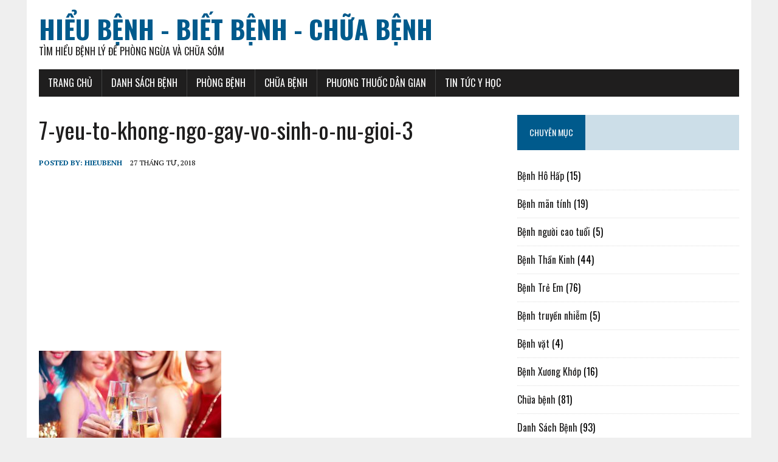

--- FILE ---
content_type: text/html; charset=UTF-8
request_url: https://hieubenh.com/7-yeu-to-khong-ngo-gay-vo-sinh-o-nu-gioi/7-yeu-to-khong-ngo-gay-vo-sinh-o-nu-gioi-3/
body_size: 11146
content:
<!DOCTYPE html>
<html class="no-js" lang="vi" prefix="og: https://ogp.me/ns#">
<head>
<meta charset="UTF-8">
<meta name="viewport" content="width=device-width, initial-scale=1.0">
<link rel="profile" href="http://gmpg.org/xfn/11" />

<!-- Search Engine Optimization by Rank Math PRO - https://rankmath.com/ -->
<title>7-yeu-to-khong-ngo-gay-vo-sinh-o-nu-gioi-3 - hieubenh.com</title><link rel="preload" as="style" href="https://fonts.googleapis.com/css?family=Oswald%3A400%2C700%2C300%7CPT%20Serif%3A400%2C400italic%2C700%2C700italic&#038;display=swap" /><link rel="stylesheet" href="https://fonts.googleapis.com/css?family=Oswald%3A400%2C700%2C300%7CPT%20Serif%3A400%2C400italic%2C700%2C700italic&#038;display=swap" media="print" onload="this.media='all'" /><noscript><link rel="stylesheet" href="https://fonts.googleapis.com/css?family=Oswald%3A400%2C700%2C300%7CPT%20Serif%3A400%2C400italic%2C700%2C700italic&#038;display=swap" /></noscript>
<meta name="description" content="7-yeu-to-khong-ngo-gay-vo-sinh-o-nu-gioi-3"/>
<meta name="robots" content="follow, index, max-snippet:-1, max-video-preview:-1, max-image-preview:large"/>
<link rel="canonical" href="https://hieubenh.com/7-yeu-to-khong-ngo-gay-vo-sinh-o-nu-gioi/7-yeu-to-khong-ngo-gay-vo-sinh-o-nu-gioi-3/" />
<meta property="og:locale" content="vi_VN" />
<meta property="og:type" content="article" />
<meta property="og:title" content="7-yeu-to-khong-ngo-gay-vo-sinh-o-nu-gioi-3 - hieubenh.com" />
<meta property="og:description" content="7-yeu-to-khong-ngo-gay-vo-sinh-o-nu-gioi-3" />
<meta property="og:url" content="https://hieubenh.com/7-yeu-to-khong-ngo-gay-vo-sinh-o-nu-gioi/7-yeu-to-khong-ngo-gay-vo-sinh-o-nu-gioi-3/" />
<meta property="og:site_name" content="Hiểu Bệnh - Biết Bệnh - Chữa Bệnh" />
<meta property="og:updated_time" content="2018-04-27T07:30:56+07:00" />
<meta property="og:image" content="https://hieubenh.com/wp-content/uploads/2018/04/7-yeu-to-khong-ngo-gay-vo-sinh-o-nu-gioi-3.jpg" />
<meta property="og:image:secure_url" content="https://hieubenh.com/wp-content/uploads/2018/04/7-yeu-to-khong-ngo-gay-vo-sinh-o-nu-gioi-3.jpg" />
<meta property="og:image:width" content="600" />
<meta property="og:image:height" content="400" />
<meta property="og:image:alt" content="7-yeu-to-khong-ngo-gay-vo-sinh-o-nu-gioi-3" />
<meta property="og:image:type" content="image/jpeg" />
<meta name="twitter:card" content="summary_large_image" />
<meta name="twitter:title" content="7-yeu-to-khong-ngo-gay-vo-sinh-o-nu-gioi-3 - hieubenh.com" />
<meta name="twitter:description" content="7-yeu-to-khong-ngo-gay-vo-sinh-o-nu-gioi-3" />
<meta name="twitter:image" content="https://hieubenh.com/wp-content/uploads/2018/04/7-yeu-to-khong-ngo-gay-vo-sinh-o-nu-gioi-3.jpg" />
<script type="application/ld+json" class="rank-math-schema-pro">{"@context":"https://schema.org","@graph":[{"@type":"BreadcrumbList","@id":"https://hieubenh.com/7-yeu-to-khong-ngo-gay-vo-sinh-o-nu-gioi/7-yeu-to-khong-ngo-gay-vo-sinh-o-nu-gioi-3/#breadcrumb","itemListElement":[{"@type":"ListItem","position":"1","item":{"@id":"https://hieubenh.com","name":"Hi\u1ec3u B\u1ec7nh"}},{"@type":"ListItem","position":"2","item":{"@id":"https://hieubenh.com/tin-tuc-y-hoc/","name":"Tin T\u1ee9c Y H\u1ecdc"}},{"@type":"ListItem","position":"3","item":{"@id":"https://hieubenh.com/7-yeu-to-khong-ngo-gay-vo-sinh-o-nu-gioi/","name":"7 y\u1ebfu t\u1ed1 kh\u00f4ng ng\u1edd g\u00e2y v\u00f4 sinh \u1edf n\u1eef gi\u1edbi"}},{"@type":"ListItem","position":"4","item":{"@id":"https://hieubenh.com/7-yeu-to-khong-ngo-gay-vo-sinh-o-nu-gioi/7-yeu-to-khong-ngo-gay-vo-sinh-o-nu-gioi-3/","name":"7-yeu-to-khong-ngo-gay-vo-sinh-o-nu-gioi-3"}}]}]}</script>
<!-- /Rank Math WordPress SEO plugin -->

<link rel='dns-prefetch' href='//fonts.googleapis.com' />
<link href='https://fonts.gstatic.com' crossorigin rel='preconnect' />
<link rel="alternate" type="application/rss+xml" title="Dòng thông tin Hiểu Bệnh - Biết Bệnh - Chữa Bệnh &raquo;" href="https://hieubenh.com/feed/" />
<link rel="alternate" type="application/rss+xml" title="Hiểu Bệnh - Biết Bệnh - Chữa Bệnh &raquo; Dòng bình luận" href="https://hieubenh.com/comments/feed/" />
<style id='wp-emoji-styles-inline-css' type='text/css'>

	img.wp-smiley, img.emoji {
		display: inline !important;
		border: none !important;
		box-shadow: none !important;
		height: 1em !important;
		width: 1em !important;
		margin: 0 0.07em !important;
		vertical-align: -0.1em !important;
		background: none !important;
		padding: 0 !important;
	}
</style>
<link rel='stylesheet' id='wp-block-library-css' href='https://hieubenh.com/wp-includes/css/dist/block-library/style.min.css?ver=6.5.2' type='text/css' media='all' />
<style id='rank-math-toc-block-style-inline-css' type='text/css'>
.wp-block-rank-math-toc-block nav ol{counter-reset:item}.wp-block-rank-math-toc-block nav ol li{display:block}.wp-block-rank-math-toc-block nav ol li:before{content:counters(item, ".") ". ";counter-increment:item}

</style>
<style id='classic-theme-styles-inline-css' type='text/css'>
/*! This file is auto-generated */
.wp-block-button__link{color:#fff;background-color:#32373c;border-radius:9999px;box-shadow:none;text-decoration:none;padding:calc(.667em + 2px) calc(1.333em + 2px);font-size:1.125em}.wp-block-file__button{background:#32373c;color:#fff;text-decoration:none}
</style>
<style id='global-styles-inline-css' type='text/css'>
body{--wp--preset--color--black: #000000;--wp--preset--color--cyan-bluish-gray: #abb8c3;--wp--preset--color--white: #ffffff;--wp--preset--color--pale-pink: #f78da7;--wp--preset--color--vivid-red: #cf2e2e;--wp--preset--color--luminous-vivid-orange: #ff6900;--wp--preset--color--luminous-vivid-amber: #fcb900;--wp--preset--color--light-green-cyan: #7bdcb5;--wp--preset--color--vivid-green-cyan: #00d084;--wp--preset--color--pale-cyan-blue: #8ed1fc;--wp--preset--color--vivid-cyan-blue: #0693e3;--wp--preset--color--vivid-purple: #9b51e0;--wp--preset--gradient--vivid-cyan-blue-to-vivid-purple: linear-gradient(135deg,rgba(6,147,227,1) 0%,rgb(155,81,224) 100%);--wp--preset--gradient--light-green-cyan-to-vivid-green-cyan: linear-gradient(135deg,rgb(122,220,180) 0%,rgb(0,208,130) 100%);--wp--preset--gradient--luminous-vivid-amber-to-luminous-vivid-orange: linear-gradient(135deg,rgba(252,185,0,1) 0%,rgba(255,105,0,1) 100%);--wp--preset--gradient--luminous-vivid-orange-to-vivid-red: linear-gradient(135deg,rgba(255,105,0,1) 0%,rgb(207,46,46) 100%);--wp--preset--gradient--very-light-gray-to-cyan-bluish-gray: linear-gradient(135deg,rgb(238,238,238) 0%,rgb(169,184,195) 100%);--wp--preset--gradient--cool-to-warm-spectrum: linear-gradient(135deg,rgb(74,234,220) 0%,rgb(151,120,209) 20%,rgb(207,42,186) 40%,rgb(238,44,130) 60%,rgb(251,105,98) 80%,rgb(254,248,76) 100%);--wp--preset--gradient--blush-light-purple: linear-gradient(135deg,rgb(255,206,236) 0%,rgb(152,150,240) 100%);--wp--preset--gradient--blush-bordeaux: linear-gradient(135deg,rgb(254,205,165) 0%,rgb(254,45,45) 50%,rgb(107,0,62) 100%);--wp--preset--gradient--luminous-dusk: linear-gradient(135deg,rgb(255,203,112) 0%,rgb(199,81,192) 50%,rgb(65,88,208) 100%);--wp--preset--gradient--pale-ocean: linear-gradient(135deg,rgb(255,245,203) 0%,rgb(182,227,212) 50%,rgb(51,167,181) 100%);--wp--preset--gradient--electric-grass: linear-gradient(135deg,rgb(202,248,128) 0%,rgb(113,206,126) 100%);--wp--preset--gradient--midnight: linear-gradient(135deg,rgb(2,3,129) 0%,rgb(40,116,252) 100%);--wp--preset--font-size--small: 13px;--wp--preset--font-size--medium: 20px;--wp--preset--font-size--large: 36px;--wp--preset--font-size--x-large: 42px;--wp--preset--spacing--20: 0.44rem;--wp--preset--spacing--30: 0.67rem;--wp--preset--spacing--40: 1rem;--wp--preset--spacing--50: 1.5rem;--wp--preset--spacing--60: 2.25rem;--wp--preset--spacing--70: 3.38rem;--wp--preset--spacing--80: 5.06rem;--wp--preset--shadow--natural: 6px 6px 9px rgba(0, 0, 0, 0.2);--wp--preset--shadow--deep: 12px 12px 50px rgba(0, 0, 0, 0.4);--wp--preset--shadow--sharp: 6px 6px 0px rgba(0, 0, 0, 0.2);--wp--preset--shadow--outlined: 6px 6px 0px -3px rgba(255, 255, 255, 1), 6px 6px rgba(0, 0, 0, 1);--wp--preset--shadow--crisp: 6px 6px 0px rgba(0, 0, 0, 1);}:where(.is-layout-flex){gap: 0.5em;}:where(.is-layout-grid){gap: 0.5em;}body .is-layout-flow > .alignleft{float: left;margin-inline-start: 0;margin-inline-end: 2em;}body .is-layout-flow > .alignright{float: right;margin-inline-start: 2em;margin-inline-end: 0;}body .is-layout-flow > .aligncenter{margin-left: auto !important;margin-right: auto !important;}body .is-layout-constrained > .alignleft{float: left;margin-inline-start: 0;margin-inline-end: 2em;}body .is-layout-constrained > .alignright{float: right;margin-inline-start: 2em;margin-inline-end: 0;}body .is-layout-constrained > .aligncenter{margin-left: auto !important;margin-right: auto !important;}body .is-layout-constrained > :where(:not(.alignleft):not(.alignright):not(.alignfull)){max-width: var(--wp--style--global--content-size);margin-left: auto !important;margin-right: auto !important;}body .is-layout-constrained > .alignwide{max-width: var(--wp--style--global--wide-size);}body .is-layout-flex{display: flex;}body .is-layout-flex{flex-wrap: wrap;align-items: center;}body .is-layout-flex > *{margin: 0;}body .is-layout-grid{display: grid;}body .is-layout-grid > *{margin: 0;}:where(.wp-block-columns.is-layout-flex){gap: 2em;}:where(.wp-block-columns.is-layout-grid){gap: 2em;}:where(.wp-block-post-template.is-layout-flex){gap: 1.25em;}:where(.wp-block-post-template.is-layout-grid){gap: 1.25em;}.has-black-color{color: var(--wp--preset--color--black) !important;}.has-cyan-bluish-gray-color{color: var(--wp--preset--color--cyan-bluish-gray) !important;}.has-white-color{color: var(--wp--preset--color--white) !important;}.has-pale-pink-color{color: var(--wp--preset--color--pale-pink) !important;}.has-vivid-red-color{color: var(--wp--preset--color--vivid-red) !important;}.has-luminous-vivid-orange-color{color: var(--wp--preset--color--luminous-vivid-orange) !important;}.has-luminous-vivid-amber-color{color: var(--wp--preset--color--luminous-vivid-amber) !important;}.has-light-green-cyan-color{color: var(--wp--preset--color--light-green-cyan) !important;}.has-vivid-green-cyan-color{color: var(--wp--preset--color--vivid-green-cyan) !important;}.has-pale-cyan-blue-color{color: var(--wp--preset--color--pale-cyan-blue) !important;}.has-vivid-cyan-blue-color{color: var(--wp--preset--color--vivid-cyan-blue) !important;}.has-vivid-purple-color{color: var(--wp--preset--color--vivid-purple) !important;}.has-black-background-color{background-color: var(--wp--preset--color--black) !important;}.has-cyan-bluish-gray-background-color{background-color: var(--wp--preset--color--cyan-bluish-gray) !important;}.has-white-background-color{background-color: var(--wp--preset--color--white) !important;}.has-pale-pink-background-color{background-color: var(--wp--preset--color--pale-pink) !important;}.has-vivid-red-background-color{background-color: var(--wp--preset--color--vivid-red) !important;}.has-luminous-vivid-orange-background-color{background-color: var(--wp--preset--color--luminous-vivid-orange) !important;}.has-luminous-vivid-amber-background-color{background-color: var(--wp--preset--color--luminous-vivid-amber) !important;}.has-light-green-cyan-background-color{background-color: var(--wp--preset--color--light-green-cyan) !important;}.has-vivid-green-cyan-background-color{background-color: var(--wp--preset--color--vivid-green-cyan) !important;}.has-pale-cyan-blue-background-color{background-color: var(--wp--preset--color--pale-cyan-blue) !important;}.has-vivid-cyan-blue-background-color{background-color: var(--wp--preset--color--vivid-cyan-blue) !important;}.has-vivid-purple-background-color{background-color: var(--wp--preset--color--vivid-purple) !important;}.has-black-border-color{border-color: var(--wp--preset--color--black) !important;}.has-cyan-bluish-gray-border-color{border-color: var(--wp--preset--color--cyan-bluish-gray) !important;}.has-white-border-color{border-color: var(--wp--preset--color--white) !important;}.has-pale-pink-border-color{border-color: var(--wp--preset--color--pale-pink) !important;}.has-vivid-red-border-color{border-color: var(--wp--preset--color--vivid-red) !important;}.has-luminous-vivid-orange-border-color{border-color: var(--wp--preset--color--luminous-vivid-orange) !important;}.has-luminous-vivid-amber-border-color{border-color: var(--wp--preset--color--luminous-vivid-amber) !important;}.has-light-green-cyan-border-color{border-color: var(--wp--preset--color--light-green-cyan) !important;}.has-vivid-green-cyan-border-color{border-color: var(--wp--preset--color--vivid-green-cyan) !important;}.has-pale-cyan-blue-border-color{border-color: var(--wp--preset--color--pale-cyan-blue) !important;}.has-vivid-cyan-blue-border-color{border-color: var(--wp--preset--color--vivid-cyan-blue) !important;}.has-vivid-purple-border-color{border-color: var(--wp--preset--color--vivid-purple) !important;}.has-vivid-cyan-blue-to-vivid-purple-gradient-background{background: var(--wp--preset--gradient--vivid-cyan-blue-to-vivid-purple) !important;}.has-light-green-cyan-to-vivid-green-cyan-gradient-background{background: var(--wp--preset--gradient--light-green-cyan-to-vivid-green-cyan) !important;}.has-luminous-vivid-amber-to-luminous-vivid-orange-gradient-background{background: var(--wp--preset--gradient--luminous-vivid-amber-to-luminous-vivid-orange) !important;}.has-luminous-vivid-orange-to-vivid-red-gradient-background{background: var(--wp--preset--gradient--luminous-vivid-orange-to-vivid-red) !important;}.has-very-light-gray-to-cyan-bluish-gray-gradient-background{background: var(--wp--preset--gradient--very-light-gray-to-cyan-bluish-gray) !important;}.has-cool-to-warm-spectrum-gradient-background{background: var(--wp--preset--gradient--cool-to-warm-spectrum) !important;}.has-blush-light-purple-gradient-background{background: var(--wp--preset--gradient--blush-light-purple) !important;}.has-blush-bordeaux-gradient-background{background: var(--wp--preset--gradient--blush-bordeaux) !important;}.has-luminous-dusk-gradient-background{background: var(--wp--preset--gradient--luminous-dusk) !important;}.has-pale-ocean-gradient-background{background: var(--wp--preset--gradient--pale-ocean) !important;}.has-electric-grass-gradient-background{background: var(--wp--preset--gradient--electric-grass) !important;}.has-midnight-gradient-background{background: var(--wp--preset--gradient--midnight) !important;}.has-small-font-size{font-size: var(--wp--preset--font-size--small) !important;}.has-medium-font-size{font-size: var(--wp--preset--font-size--medium) !important;}.has-large-font-size{font-size: var(--wp--preset--font-size--large) !important;}.has-x-large-font-size{font-size: var(--wp--preset--font-size--x-large) !important;}
.wp-block-navigation a:where(:not(.wp-element-button)){color: inherit;}
:where(.wp-block-post-template.is-layout-flex){gap: 1.25em;}:where(.wp-block-post-template.is-layout-grid){gap: 1.25em;}
:where(.wp-block-columns.is-layout-flex){gap: 2em;}:where(.wp-block-columns.is-layout-grid){gap: 2em;}
.wp-block-pullquote{font-size: 1.5em;line-height: 1.6;}
</style>
<link data-minify="1" rel='stylesheet' id='rpt_front_style-css' href='https://hieubenh.com/wp-content/cache/min/1/wp-content/plugins/related-posts-thumbnails/assets/css/front.css?ver=1700736948' type='text/css' media='all' />

<link data-minify="1" rel='stylesheet' id='mh-font-awesome-css' href='https://hieubenh.com/wp-content/cache/min/1/wp-content/themes/mh-newsdesk-lite/includes/font-awesome.min.css?ver=1700736948' type='text/css' media='all' />
<link data-minify="1" rel='stylesheet' id='mh-style-css' href='https://hieubenh.com/wp-content/cache/min/1/wp-content/themes/mh-newsdesk-lite/style.css?ver=1700736948' type='text/css' media='all' />
<link data-minify="1" rel='stylesheet' id='recent-posts-widget-with-thumbnails-public-style-css' href='https://hieubenh.com/wp-content/cache/min/1/wp-content/plugins/recent-posts-widget-with-thumbnails/public.css?ver=1700736948' type='text/css' media='all' />
<style id='rocket-lazyload-inline-css' type='text/css'>
.rll-youtube-player{position:relative;padding-bottom:56.23%;height:0;overflow:hidden;max-width:100%;}.rll-youtube-player:focus-within{outline: 2px solid currentColor;outline-offset: 5px;}.rll-youtube-player iframe{position:absolute;top:0;left:0;width:100%;height:100%;z-index:100;background:0 0}.rll-youtube-player img{bottom:0;display:block;left:0;margin:auto;max-width:100%;width:100%;position:absolute;right:0;top:0;border:none;height:auto;-webkit-transition:.4s all;-moz-transition:.4s all;transition:.4s all}.rll-youtube-player img:hover{-webkit-filter:brightness(75%)}.rll-youtube-player .play{height:100%;width:100%;left:0;top:0;position:absolute;background:url(https://hieubenh.com/wp-content/plugins/wp-rocket/assets/img/youtube.png) no-repeat center;background-color: transparent !important;cursor:pointer;border:none;}
</style>
<script type="text/javascript" src="https://hieubenh.com/wp-includes/js/jquery/jquery.min.js?ver=3.7.1" id="jquery-core-js"></script>
<script type="text/javascript" src="https://hieubenh.com/wp-includes/js/jquery/jquery-migrate.min.js?ver=3.4.1" id="jquery-migrate-js"></script>
<script type="text/javascript" id="jquery-js-after">
/* <![CDATA[ */
jQuery(document).ready(function() {
	jQuery(".a8e60ea205d854a1f6a3d56746eaaef7").click(function() {
		jQuery.post(
			"https://hieubenh.com/wp-admin/admin-ajax.php", {
				"action": "quick_adsense_onpost_ad_click",
				"quick_adsense_onpost_ad_index": jQuery(this).attr("data-index"),
				"quick_adsense_nonce": "eb8c11315d",
			}, function(response) { }
		);
	});
});
/* ]]> */
</script>
<script data-minify="1" type="text/javascript" src="https://hieubenh.com/wp-content/cache/min/1/wp-content/themes/mh-newsdesk-lite/js/scripts.js?ver=1700736948" id="mh-scripts-js"></script>
<link rel="https://api.w.org/" href="https://hieubenh.com/wp-json/" /><link rel="alternate" type="application/json" href="https://hieubenh.com/wp-json/wp/v2/media/2860" /><link rel="EditURI" type="application/rsd+xml" title="RSD" href="https://hieubenh.com/xmlrpc.php?rsd" />
<meta name="generator" content="WordPress 6.5.2" />
<link rel='shortlink' href='https://hieubenh.com/?p=2860' />
<link rel="alternate" type="application/json+oembed" href="https://hieubenh.com/wp-json/oembed/1.0/embed?url=https%3A%2F%2Fhieubenh.com%2F7-yeu-to-khong-ngo-gay-vo-sinh-o-nu-gioi%2F7-yeu-to-khong-ngo-gay-vo-sinh-o-nu-gioi-3%2F" />
<link rel="alternate" type="text/xml+oembed" href="https://hieubenh.com/wp-json/oembed/1.0/embed?url=https%3A%2F%2Fhieubenh.com%2F7-yeu-to-khong-ngo-gay-vo-sinh-o-nu-gioi%2F7-yeu-to-khong-ngo-gay-vo-sinh-o-nu-gioi-3%2F&#038;format=xml" />
<script async src="https://pagead2.googlesyndication.com/pagead/js/adsbygoogle.js?client=ca-pub-7299066564760829" crossorigin="anonymous"></script>			<style>
			#related_posts_thumbnails li{
				border-right: 1px solid #DDDDDD;
				background-color: #FFFFFF			}
			#related_posts_thumbnails li:hover{
				background-color: #EEEEEF;
			}
			.relpost_content{
				font-size:	14px;
				color: 		#333333;
			}
			.relpost-block-single{
				background-color: #FFFFFF;
				border-right: 1px solid  #DDDDDD;
				border-left: 1px solid  #DDDDDD;
				margin-right: -1px;
			}
			.relpost-block-single:hover{
				background-color: #EEEEEF;
			}
		</style>

	<!--[if lt IE 9]>
<script src="https://hieubenh.com/wp-content/themes/mh-newsdesk-lite/js/css3-mediaqueries.js"></script>
<![endif]-->
<!-- Hiện không có phiên bản amphtml nào cho URL này. --><noscript><style id="rocket-lazyload-nojs-css">.rll-youtube-player, [data-lazy-src]{display:none !important;}</style></noscript></head>
<body class="attachment attachment-template-default single single-attachment postid-2860 attachmentid-2860 attachment-jpeg mh-right-sb">
<div id="mh-wrapper">
<header class="mh-header">
	<div class="header-wrap mh-clearfix">
		<a href="https://hieubenh.com/" title="Hiểu Bệnh - Biết Bệnh - Chữa Bệnh" rel="home">
<div class="logo-wrap" role="banner">
<div class="logo">
<h1 class="logo-title">Hiểu Bệnh - Biết Bệnh - Chữa Bệnh</h1>
<h2 class="logo-tagline">Tìm Hiểu Bệnh Lý Để Phòng Ngừa và Chữa Sớm</h2>
</div>
</div>
</a>
	</div>
	<div class="header-menu mh-clearfix">
		<nav class="main-nav mh-clearfix">
			<div class="menu-main-menu-container"><ul id="menu-main-menu" class="menu"><li id="menu-item-25" class="menu-item menu-item-type-custom menu-item-object-custom menu-item-home menu-item-25"><a href="http://hieubenh.com/">Trang chủ</a></li>
<li id="menu-item-62" class="menu-item menu-item-type-taxonomy menu-item-object-category menu-item-has-children menu-item-62"><a href="https://hieubenh.com/danh-sach-benh/">Danh Sách Bệnh</a>
<ul class="sub-menu">
	<li id="menu-item-52" class="menu-item menu-item-type-taxonomy menu-item-object-category menu-item-52"><a href="https://hieubenh.com/danh-sach-benh/benh-tre-em/">Bệnh Trẻ Em</a></li>
	<li id="menu-item-53" class="menu-item menu-item-type-taxonomy menu-item-object-category menu-item-53"><a href="https://hieubenh.com/danh-sach-benh/benh-xuong-khop/">Bệnh Xương Khớp</a></li>
	<li id="menu-item-50" class="menu-item menu-item-type-taxonomy menu-item-object-category menu-item-50"><a href="https://hieubenh.com/danh-sach-benh/benh-ho-hap/">Bệnh Hô Hấp</a></li>
	<li id="menu-item-51" class="menu-item menu-item-type-taxonomy menu-item-object-category menu-item-51"><a href="https://hieubenh.com/danh-sach-benh/benh-than-kinh/">Bệnh Thần Kinh</a></li>
	<li id="menu-item-49" class="menu-item menu-item-type-taxonomy menu-item-object-category menu-item-49"><a href="https://hieubenh.com/danh-sach-benh/benh-da-lieu/">Bệnh Da Liễu</a></li>
	<li id="menu-item-55" class="menu-item menu-item-type-taxonomy menu-item-object-category menu-item-55"><a href="https://hieubenh.com/danh-sach-benh/benh-man-tinh/">Bệnh mãn tính</a></li>
	<li id="menu-item-56" class="menu-item menu-item-type-taxonomy menu-item-object-category menu-item-56"><a href="https://hieubenh.com/danh-sach-benh/benh-nguoi-cao-tuoi/">Bệnh người cao tuổi</a></li>
	<li id="menu-item-57" class="menu-item menu-item-type-taxonomy menu-item-object-category menu-item-57"><a href="https://hieubenh.com/danh-sach-benh/benh-truyen-nhiem/">Bệnh truyền nhiễm</a></li>
	<li id="menu-item-58" class="menu-item menu-item-type-taxonomy menu-item-object-category menu-item-58"><a href="https://hieubenh.com/danh-sach-benh/benh-vat/">Bệnh vặt</a></li>
</ul>
</li>
<li id="menu-item-59" class="menu-item menu-item-type-taxonomy menu-item-object-category menu-item-59"><a href="https://hieubenh.com/phong-benh/">Phòng bệnh</a></li>
<li id="menu-item-54" class="menu-item menu-item-type-taxonomy menu-item-object-category menu-item-54"><a href="https://hieubenh.com/chua-benh/">Chữa bệnh</a></li>
<li id="menu-item-60" class="menu-item menu-item-type-taxonomy menu-item-object-category menu-item-60"><a href="https://hieubenh.com/phuong-thuoc-dan-gian/">Phương Thuốc Dân Gian</a></li>
<li id="menu-item-61" class="menu-item menu-item-type-taxonomy menu-item-object-category menu-item-61"><a href="https://hieubenh.com/tin-tuc-y-hoc/">Tin Tức Y Học</a></li>
</ul></div>		</nav>
	</div>
</header><div class="mh-section mh-group">
	<div id="main-content" class="mh-content"><article id="post-2860" class="post-2860 attachment type-attachment status-inherit hentry">
	<header class="entry-header mh-clearfix">
		
		<h1 class="entry-title">7-yeu-to-khong-ngo-gay-vo-sinh-o-nu-gioi-3</h1>
				
	</header>

	<p class="entry-meta">
<span class="entry-meta-author vcard author">Posted By: <a class="fn" href="https://hieubenh.com/author/hieubenh/">hieubenh</a></span>
<span class="entry-meta-date updated">27 Tháng Tư, 2018</span>
</p>
	<div class="entry-content mh-clearfix">
	
		<div class="a8e60ea205d854a1f6a3d56746eaaef7" data-index="1" style="float: none; margin:10px 0 10px 0; text-align:center;">
<script async src="https://pagead2.googlesyndication.com/pagead/js/adsbygoogle.js?client=ca-pub-7299066564760829"
     crossorigin="anonymous"></script>
<!-- ATFC -->
<ins class="adsbygoogle"
     style="display:block"
     data-ad-client="ca-pub-7299066564760829"
     data-ad-slot="2133008624"
     data-ad-format="auto"
     data-full-width-responsive="true"></ins>
<script>
     (adsbygoogle = window.adsbygoogle || []).push({});
</script>
</div>
<p class="attachment"><a href='https://hieubenh.com/wp-content/uploads/2018/04/7-yeu-to-khong-ngo-gay-vo-sinh-o-nu-gioi-3.jpg'><img fetchpriority="high" decoding="async" width="300" height="200" src="data:image/svg+xml,%3Csvg%20xmlns='http://www.w3.org/2000/svg'%20viewBox='0%200%20300%20200'%3E%3C/svg%3E" class="attachment-medium size-medium" alt="7-yeu-to-khong-ngo-gay-vo-sinh-o-nu-gioi-3" data-lazy-srcset="https://hieubenh.com/wp-content/uploads/2018/04/7-yeu-to-khong-ngo-gay-vo-sinh-o-nu-gioi-3-300x200.jpg 300w, https://hieubenh.com/wp-content/uploads/2018/04/7-yeu-to-khong-ngo-gay-vo-sinh-o-nu-gioi-3-585x390.jpg 585w, https://hieubenh.com/wp-content/uploads/2018/04/7-yeu-to-khong-ngo-gay-vo-sinh-o-nu-gioi-3-263x175.jpg 263w, https://hieubenh.com/wp-content/uploads/2018/04/7-yeu-to-khong-ngo-gay-vo-sinh-o-nu-gioi-3.jpg 600w" data-lazy-sizes="(max-width: 300px) 100vw, 300px" title="7-yeu-to-khong-ngo-gay-vo-sinh-o-nu-gioi-3 1" data-lazy-src="https://hieubenh.com/wp-content/uploads/2018/04/7-yeu-to-khong-ngo-gay-vo-sinh-o-nu-gioi-3-300x200.jpg"><noscript><img fetchpriority="high" decoding="async" width="300" height="200" src="https://hieubenh.com/wp-content/uploads/2018/04/7-yeu-to-khong-ngo-gay-vo-sinh-o-nu-gioi-3-300x200.jpg" class="attachment-medium size-medium" alt="7-yeu-to-khong-ngo-gay-vo-sinh-o-nu-gioi-3" srcset="https://hieubenh.com/wp-content/uploads/2018/04/7-yeu-to-khong-ngo-gay-vo-sinh-o-nu-gioi-3-300x200.jpg 300w, https://hieubenh.com/wp-content/uploads/2018/04/7-yeu-to-khong-ngo-gay-vo-sinh-o-nu-gioi-3-585x390.jpg 585w, https://hieubenh.com/wp-content/uploads/2018/04/7-yeu-to-khong-ngo-gay-vo-sinh-o-nu-gioi-3-263x175.jpg 263w, https://hieubenh.com/wp-content/uploads/2018/04/7-yeu-to-khong-ngo-gay-vo-sinh-o-nu-gioi-3.jpg 600w" sizes="(max-width: 300px) 100vw, 300px" title="7-yeu-to-khong-ngo-gay-vo-sinh-o-nu-gioi-3 1"></noscript></a></p><div class="a8e60ea205d854a1f6a3d56746eaaef7" data-index="2" style="float: none; margin:10px 0 10px 0; text-align:center;">
<script async src="https://pagead2.googlesyndication.com/pagead/js/adsbygoogle.js?client=ca-pub-7299066564760829"
     crossorigin="anonymous"></script>
<!-- ATFC -->
<ins class="adsbygoogle"
     style="display:block"
     data-ad-client="ca-pub-7299066564760829"
     data-ad-slot="2133008624"
     data-ad-format="auto"
     data-full-width-responsive="true"></ins>
<script>
     (adsbygoogle = window.adsbygoogle || []).push({});
</script>
</div>

<p>7-yeu-to-khong-ngo-gay-vo-sinh-o-nu-gioi-3</p>
<div class="a8e60ea205d854a1f6a3d56746eaaef7" data-index="3" style="float: none; margin:10px 0 10px 0; text-align:center;">
<script async src="https://pagead2.googlesyndication.com/pagead/js/adsbygoogle.js?client=ca-pub-7299066564760829"
     crossorigin="anonymous"></script>
<!-- ATFC -->
<ins class="adsbygoogle"
     style="display:block"
     data-ad-client="ca-pub-7299066564760829"
     data-ad-slot="2133008624"
     data-ad-format="auto"
     data-full-width-responsive="true"></ins>
<script>
     (adsbygoogle = window.adsbygoogle || []).push({});
</script>
</div>

<div style="font-size: 0px; height: 0px; line-height: 0px; margin: 0; padding: 0; clear: both;"></div>	
	</div>
	
</article><nav class="post-nav-wrap" role="navigation">
<ul class="post-nav mh-clearfix">
<li class="post-nav-prev">
<a href='https://hieubenh.com/7-yeu-to-khong-ngo-gay-vo-sinh-o-nu-gioi/7-yeu-to-khong-ngo-gay-vo-sinh-o-nu-gioi-2/'><i class="fa fa-chevron-left"></i>Previous image</a></li>
<li class="post-nav-next">
<a href='https://hieubenh.com/7-yeu-to-khong-ngo-gay-vo-sinh-o-nu-gioi/7-yeu-to-khong-ngo-gay-vo-sinh-o-nu-gioi-4/'>Next image<i class="fa fa-chevron-right"></i></a></li>
</ul>
</nav>
	</div>
	<aside class="mh-sidebar">
	<div id="categories-1" class="sb-widget mh-clearfix widget_categories"><h4 class="widget-title"><span>Chuyên mục</span></h4>
			<ul>
					<li class="cat-item cat-item-10"><a href="https://hieubenh.com/danh-sach-benh/benh-ho-hap/">Bệnh Hô Hấp</a> (15)
</li>
	<li class="cat-item cat-item-5"><a href="https://hieubenh.com/danh-sach-benh/benh-man-tinh/">Bệnh mãn tính</a> (19)
</li>
	<li class="cat-item cat-item-4"><a href="https://hieubenh.com/danh-sach-benh/benh-nguoi-cao-tuoi/">Bệnh người cao tuổi</a> (5)
</li>
	<li class="cat-item cat-item-13"><a href="https://hieubenh.com/danh-sach-benh/benh-than-kinh/">Bệnh Thần Kinh</a> (44)
</li>
	<li class="cat-item cat-item-14"><a href="https://hieubenh.com/danh-sach-benh/benh-tre-em/">Bệnh Trẻ Em</a> (76)
</li>
	<li class="cat-item cat-item-7"><a href="https://hieubenh.com/danh-sach-benh/benh-truyen-nhiem/">Bệnh truyền nhiễm</a> (5)
</li>
	<li class="cat-item cat-item-6"><a href="https://hieubenh.com/danh-sach-benh/benh-vat/">Bệnh vặt</a> (4)
</li>
	<li class="cat-item cat-item-11"><a href="https://hieubenh.com/danh-sach-benh/benh-xuong-khop/">Bệnh Xương Khớp</a> (16)
</li>
	<li class="cat-item cat-item-2"><a href="https://hieubenh.com/chua-benh/">Chữa bệnh</a> (81)
</li>
	<li class="cat-item cat-item-16"><a href="https://hieubenh.com/danh-sach-benh/">Danh Sách Bệnh</a> (93)
</li>
	<li class="cat-item cat-item-3"><a href="https://hieubenh.com/phong-benh/">Phòng bệnh</a> (54)
</li>
	<li class="cat-item cat-item-15"><a href="https://hieubenh.com/phuong-thuoc-dan-gian/">Phương Thuốc Dân Gian</a> (80)
</li>
	<li class="cat-item cat-item-1"><a href="https://hieubenh.com/tin-tuc-y-hoc/">Tin Tức Y Học</a> (215)
</li>
			</ul>

			</div><div id="search-1" class="sb-widget mh-clearfix widget_search"><form role="search" method="get" class="search-form" action="https://hieubenh.com/">
				<label>
					<span class="screen-reader-text">Tìm kiếm cho:</span>
					<input type="search" class="search-field" placeholder="Tìm kiếm &hellip;" value="" name="s" />
				</label>
				<input type="submit" class="search-submit" value="Tìm kiếm" />
			</form></div><div id="recent-posts-widget-with-thumbnails-2" class="sb-widget mh-clearfix recent-posts-widget-with-thumbnails">
<div id="rpwwt-recent-posts-widget-with-thumbnails-2" class="rpwwt-widget">
<h4 class="widget-title"><span>Tin tức Y Học</span></h4>
	<ul>
		<li><a href="https://hieubenh.com/thuoc-philatop-huyen-thoai-mot-thoi-duoc-che-tao-tu-nhau-thai-nguoi/"><img width="75" height="75" src="data:image/svg+xml,%3Csvg%20xmlns='http://www.w3.org/2000/svg'%20viewBox='0%200%2075%2075'%3E%3C/svg%3E" class="attachment-75x75 size-75x75 wp-post-image" alt="Thuốc Philatop" decoding="async" title="Thuốc Philatop &#039;huyền thoại&#039; một thời: Được chế tạo từ nhau thai người 2" data-lazy-src="https://hieubenh.com/wp-content/uploads/2019/01/thuocphilatop-150x150.jpg"><noscript><img width="75" height="75" src="https://hieubenh.com/wp-content/uploads/2019/01/thuocphilatop-150x150.jpg" class="attachment-75x75 size-75x75 wp-post-image" alt="Thuốc Philatop" decoding="async" title="Thuốc Philatop &#039;huyền thoại&#039; một thời: Được chế tạo từ nhau thai người 2"></noscript><span class="rpwwt-post-title">Thuốc Philatop &#8216;huyền thoại&#8217; một thời: Được chế tạo từ nhau thai người</span></a></li>
		<li><a href="https://hieubenh.com/benh-tri-va-bac-si-chua-benh-tri-o-da-nang/"><img width="75" height="75" src="data:image/svg+xml,%3Csvg%20xmlns='http://www.w3.org/2000/svg'%20viewBox='0%200%2075%2075'%3E%3C/svg%3E" class="attachment-75x75 size-75x75 wp-post-image" alt="benh tri" decoding="async" data-lazy-srcset="https://hieubenh.com/wp-content/uploads/2018/11/benh-tri-150x150.png 150w, https://hieubenh.com/wp-content/uploads/2018/11/benh-tri-50x50.png 50w" data-lazy-sizes="(max-width: 75px) 100vw, 75px" title="Bệnh trĩ và bác sĩ chữa bệnh Trĩ ở Đà Nẵng 3" data-lazy-src="https://hieubenh.com/wp-content/uploads/2018/11/benh-tri-150x150.png"><noscript><img width="75" height="75" src="https://hieubenh.com/wp-content/uploads/2018/11/benh-tri-150x150.png" class="attachment-75x75 size-75x75 wp-post-image" alt="benh tri" decoding="async" srcset="https://hieubenh.com/wp-content/uploads/2018/11/benh-tri-150x150.png 150w, https://hieubenh.com/wp-content/uploads/2018/11/benh-tri-50x50.png 50w" sizes="(max-width: 75px) 100vw, 75px" title="Bệnh trĩ và bác sĩ chữa bệnh Trĩ ở Đà Nẵng 3"></noscript><span class="rpwwt-post-title">Bệnh trĩ và bác sĩ chữa bệnh Trĩ ở Đà Nẵng</span></a></li>
		<li><a href="https://hieubenh.com/dau-hieu-canh-bao-ban-dang-mac-benh-tim/"><img width="75" height="75" src="data:image/svg+xml,%3Csvg%20xmlns='http://www.w3.org/2000/svg'%20viewBox='0%200%2075%2075'%3E%3C/svg%3E" class="attachment-75x75 size-75x75 wp-post-image" alt="dau-hieu-canh-bao-ban-dang-mac-benh-tim-thumb" decoding="async" title="Dấu hiệu cảnh báo bạn đang mắc bệnh tim 4" data-lazy-src="https://hieubenh.com/wp-content/uploads/2018/05/dau-hieu-canh-bao-ban-dang-mac-benh-tim-thumb-150x150.jpg"><noscript><img width="75" height="75" src="https://hieubenh.com/wp-content/uploads/2018/05/dau-hieu-canh-bao-ban-dang-mac-benh-tim-thumb-150x150.jpg" class="attachment-75x75 size-75x75 wp-post-image" alt="dau-hieu-canh-bao-ban-dang-mac-benh-tim-thumb" decoding="async" title="Dấu hiệu cảnh báo bạn đang mắc bệnh tim 4"></noscript><span class="rpwwt-post-title">Dấu hiệu cảnh báo bạn đang mắc bệnh tim</span></a></li>
		<li><a href="https://hieubenh.com/nhung-tac-hai-chet-nguoi-cua-viec-an-man/"><img width="75" height="75" src="data:image/svg+xml,%3Csvg%20xmlns='http://www.w3.org/2000/svg'%20viewBox='0%200%2075%2075'%3E%3C/svg%3E" class="attachment-75x75 size-75x75 wp-post-image" alt="nhung-tac-hai-chet-nguoi-cua-viec-an-man-thumb" decoding="async" title="Những tác hại chết người của việc ăn mặn 5" data-lazy-src="https://hieubenh.com/wp-content/uploads/2018/05/nhung-tac-hai-chet-nguoi-cua-viec-an-man-thumb-150x150.jpg"><noscript><img width="75" height="75" src="https://hieubenh.com/wp-content/uploads/2018/05/nhung-tac-hai-chet-nguoi-cua-viec-an-man-thumb-150x150.jpg" class="attachment-75x75 size-75x75 wp-post-image" alt="nhung-tac-hai-chet-nguoi-cua-viec-an-man-thumb" decoding="async" title="Những tác hại chết người của việc ăn mặn 5"></noscript><span class="rpwwt-post-title">Những tác hại chết người của việc ăn mặn</span></a></li>
		<li><a href="https://hieubenh.com/ban-da-biet-7-tac-hai-khung-khiep-cua-viec-thuc-khuya/"><img width="75" height="75" src="data:image/svg+xml,%3Csvg%20xmlns='http://www.w3.org/2000/svg'%20viewBox='0%200%2075%2075'%3E%3C/svg%3E" class="attachment-75x75 size-75x75 wp-post-image" alt="ban-da-biet-7-tac-hai-khung-khiep-cua-viec-thuc-khuya-thumb" decoding="async" title="Bạn đã biết 7 tác hại khủng khiếp của việc thức khuya? 6" data-lazy-src="https://hieubenh.com/wp-content/uploads/2018/05/ban-da-biet-7-tac-hai-khung-khiep-cua-viec-thuc-khuya-thumb-150x150.jpg"><noscript><img width="75" height="75" src="https://hieubenh.com/wp-content/uploads/2018/05/ban-da-biet-7-tac-hai-khung-khiep-cua-viec-thuc-khuya-thumb-150x150.jpg" class="attachment-75x75 size-75x75 wp-post-image" alt="ban-da-biet-7-tac-hai-khung-khiep-cua-viec-thuc-khuya-thumb" decoding="async" title="Bạn đã biết 7 tác hại khủng khiếp của việc thức khuya? 6"></noscript><span class="rpwwt-post-title">Bạn đã biết 7 tác hại khủng khiếp của việc thức khuya?</span></a></li>
	</ul>
</div><!-- .rpwwt-widget -->
</div><div id="recent-posts-widget-with-thumbnails-3" class="sb-widget mh-clearfix recent-posts-widget-with-thumbnails">
<div id="rpwwt-recent-posts-widget-with-thumbnails-3" class="rpwwt-widget">
<h4 class="widget-title"><span>Bệnh thường gặp</span></h4>
	<ul>
		<li><a href="https://hieubenh.com/benh-tri-va-bac-si-chua-benh-tri-o-da-nang/"><img width="75" height="75" src="data:image/svg+xml,%3Csvg%20xmlns='http://www.w3.org/2000/svg'%20viewBox='0%200%2075%2075'%3E%3C/svg%3E" class="attachment-75x75 size-75x75 wp-post-image" alt="benh tri" decoding="async" data-lazy-srcset="https://hieubenh.com/wp-content/uploads/2018/11/benh-tri-150x150.png 150w, https://hieubenh.com/wp-content/uploads/2018/11/benh-tri-50x50.png 50w" data-lazy-sizes="(max-width: 75px) 100vw, 75px" title="Bệnh trĩ và bác sĩ chữa bệnh Trĩ ở Đà Nẵng 7" data-lazy-src="https://hieubenh.com/wp-content/uploads/2018/11/benh-tri-150x150.png"><noscript><img width="75" height="75" src="https://hieubenh.com/wp-content/uploads/2018/11/benh-tri-150x150.png" class="attachment-75x75 size-75x75 wp-post-image" alt="benh tri" decoding="async" srcset="https://hieubenh.com/wp-content/uploads/2018/11/benh-tri-150x150.png 150w, https://hieubenh.com/wp-content/uploads/2018/11/benh-tri-50x50.png 50w" sizes="(max-width: 75px) 100vw, 75px" title="Bệnh trĩ và bác sĩ chữa bệnh Trĩ ở Đà Nẵng 7"></noscript><span class="rpwwt-post-title">Bệnh trĩ và bác sĩ chữa bệnh Trĩ ở Đà Nẵng</span></a></li>
		<li><a href="https://hieubenh.com/benh-nhuoc-co-dau-hieu-va-muc-do-nguy-hiem/"><img width="75" height="75" src="data:image/svg+xml,%3Csvg%20xmlns='http://www.w3.org/2000/svg'%20viewBox='0%200%2075%2075'%3E%3C/svg%3E" class="attachment-75x75 size-75x75 wp-post-image" alt="benh-nhuoc-co-dau-hieu-va-muc-do-nguy-hiem-thumb" decoding="async" title="Bệnh nhược cơ – Dấu hiệu và mức độ nguy hiểm 8" data-lazy-src="https://hieubenh.com/wp-content/uploads/2018/01/benh-nhuoc-co-dau-hieu-va-muc-do-nguy-hiem-thumb-150x150.jpg"><noscript><img width="75" height="75" src="https://hieubenh.com/wp-content/uploads/2018/01/benh-nhuoc-co-dau-hieu-va-muc-do-nguy-hiem-thumb-150x150.jpg" class="attachment-75x75 size-75x75 wp-post-image" alt="benh-nhuoc-co-dau-hieu-va-muc-do-nguy-hiem-thumb" decoding="async" title="Bệnh nhược cơ – Dấu hiệu và mức độ nguy hiểm 8"></noscript><span class="rpwwt-post-title">Bệnh nhược cơ – Dấu hiệu và mức độ nguy hiểm</span></a></li>
		<li><a href="https://hieubenh.com/7-dau-hieu-chung-to-ban-dang-bi-roi-loan-lo-au/"><img width="75" height="75" src="data:image/svg+xml,%3Csvg%20xmlns='http://www.w3.org/2000/svg'%20viewBox='0%200%2075%2075'%3E%3C/svg%3E" class="attachment-75x75 size-75x75 wp-post-image" alt="7-dau-hieu-chung-to-ban-dang-bi-roi-loan-lo-au-1" decoding="async" title="7 dấu hiệu chứng tỏ bạn đang bị rối loạn lo âu 9" data-lazy-src="https://hieubenh.com/wp-content/uploads/2017/12/7-dau-hieu-chung-to-ban-dang-bi-roi-loan-lo-au-1-150x150.jpg"><noscript><img width="75" height="75" src="https://hieubenh.com/wp-content/uploads/2017/12/7-dau-hieu-chung-to-ban-dang-bi-roi-loan-lo-au-1-150x150.jpg" class="attachment-75x75 size-75x75 wp-post-image" alt="7-dau-hieu-chung-to-ban-dang-bi-roi-loan-lo-au-1" decoding="async" title="7 dấu hiệu chứng tỏ bạn đang bị rối loạn lo âu 9"></noscript><span class="rpwwt-post-title">7 dấu hiệu chứng tỏ bạn đang bị rối loạn lo âu</span></a></li>
		<li><a href="https://hieubenh.com/nao-la-benh-huyet-ap-thap/"><img width="75" height="75" src="data:image/svg+xml,%3Csvg%20xmlns='http://www.w3.org/2000/svg'%20viewBox='0%200%2075%2075'%3E%3C/svg%3E" class="attachment-75x75 size-75x75 wp-post-image" alt="nao-la-benh-huyet-ap-thap-1" decoding="async" title="Thế nào là bệnh huyết áp thấp 10" data-lazy-src="https://hieubenh.com/wp-content/uploads/2017/12/nao-la-benh-huyet-ap-thap-1-150x150.gif"><noscript><img width="75" height="75" src="https://hieubenh.com/wp-content/uploads/2017/12/nao-la-benh-huyet-ap-thap-1-150x150.gif" class="attachment-75x75 size-75x75 wp-post-image" alt="nao-la-benh-huyet-ap-thap-1" decoding="async" title="Thế nào là bệnh huyết áp thấp 10"></noscript><span class="rpwwt-post-title">Thế nào là bệnh huyết áp thấp</span></a></li>
		<li><a href="https://hieubenh.com/ban-hieu-gi-ve-benh-ly-te-nhuc-chan-tay/"><img width="75" height="75" src="data:image/svg+xml,%3Csvg%20xmlns='http://www.w3.org/2000/svg'%20viewBox='0%200%2075%2075'%3E%3C/svg%3E" class="attachment-75x75 size-75x75 wp-post-image" alt="ban-hieu-gi-ve-benh-ly-te-nhuc-chan-tay-1" decoding="async" title="Bạn hiểu gì về bệnh lý tê nhức chân tay 11" data-lazy-src="https://hieubenh.com/wp-content/uploads/2017/12/ban-hieu-gi-ve-benh-ly-te-nhuc-chan-tay-1-150x150.gif"><noscript><img width="75" height="75" src="https://hieubenh.com/wp-content/uploads/2017/12/ban-hieu-gi-ve-benh-ly-te-nhuc-chan-tay-1-150x150.gif" class="attachment-75x75 size-75x75 wp-post-image" alt="ban-hieu-gi-ve-benh-ly-te-nhuc-chan-tay-1" decoding="async" title="Bạn hiểu gì về bệnh lý tê nhức chân tay 11"></noscript><span class="rpwwt-post-title">Bạn hiểu gì về bệnh lý tê nhức chân tay</span></a></li>
	</ul>
</div><!-- .rpwwt-widget -->
</div><div id="custom_html-2" class="widget_text sb-widget mh-clearfix widget_custom_html"><h4 class="widget-title"><span>Bảo Vệ Tác Quyền</span></h4><div class="textwidget custom-html-widget"><center>
<a href="http://www.dmca.com/Protection/Status.aspx?ID=96eb16b8-e781-4c7f-82b9-50decee27e14" title="DMCA.com Protection Status" class="dmca-badge" rel="nofollow"> <img src="data:image/svg+xml,%3Csvg%20xmlns='http://www.w3.org/2000/svg'%20viewBox='0%200%200%200'%3E%3C/svg%3E"  alt="DMCA.com Protection Status" data-lazy-src="//images.dmca.com/Badges/_dmca_premi_badge_2.png?ID=96eb16b8-e781-4c7f-82b9-50decee27e14" /><noscript><img src ="//images.dmca.com/Badges/_dmca_premi_badge_2.png?ID=96eb16b8-e781-4c7f-82b9-50decee27e14"  alt="DMCA.com Protection Status" /></noscript></a>
</center></div></div><div id="block-2" class="sb-widget mh-clearfix widget_block widget_text">
<p></p>
</div></aside></div>
</div>
<footer class="mh-footer">
	<div class="wrapper-inner">
		<p class="copyright">Copyright 2026 | Thiết kế website bởi <a href="https://hasontech.com/" rel="nofollow">Hason Tech</a></p>
	</div>
</footer>
<script type="text/javascript" id="rocket-browser-checker-js-after">
/* <![CDATA[ */
"use strict";var _createClass=function(){function defineProperties(target,props){for(var i=0;i<props.length;i++){var descriptor=props[i];descriptor.enumerable=descriptor.enumerable||!1,descriptor.configurable=!0,"value"in descriptor&&(descriptor.writable=!0),Object.defineProperty(target,descriptor.key,descriptor)}}return function(Constructor,protoProps,staticProps){return protoProps&&defineProperties(Constructor.prototype,protoProps),staticProps&&defineProperties(Constructor,staticProps),Constructor}}();function _classCallCheck(instance,Constructor){if(!(instance instanceof Constructor))throw new TypeError("Cannot call a class as a function")}var RocketBrowserCompatibilityChecker=function(){function RocketBrowserCompatibilityChecker(options){_classCallCheck(this,RocketBrowserCompatibilityChecker),this.passiveSupported=!1,this._checkPassiveOption(this),this.options=!!this.passiveSupported&&options}return _createClass(RocketBrowserCompatibilityChecker,[{key:"_checkPassiveOption",value:function(self){try{var options={get passive(){return!(self.passiveSupported=!0)}};window.addEventListener("test",null,options),window.removeEventListener("test",null,options)}catch(err){self.passiveSupported=!1}}},{key:"initRequestIdleCallback",value:function(){!1 in window&&(window.requestIdleCallback=function(cb){var start=Date.now();return setTimeout(function(){cb({didTimeout:!1,timeRemaining:function(){return Math.max(0,50-(Date.now()-start))}})},1)}),!1 in window&&(window.cancelIdleCallback=function(id){return clearTimeout(id)})}},{key:"isDataSaverModeOn",value:function(){return"connection"in navigator&&!0===navigator.connection.saveData}},{key:"supportsLinkPrefetch",value:function(){var elem=document.createElement("link");return elem.relList&&elem.relList.supports&&elem.relList.supports("prefetch")&&window.IntersectionObserver&&"isIntersecting"in IntersectionObserverEntry.prototype}},{key:"isSlowConnection",value:function(){return"connection"in navigator&&"effectiveType"in navigator.connection&&("2g"===navigator.connection.effectiveType||"slow-2g"===navigator.connection.effectiveType)}}]),RocketBrowserCompatibilityChecker}();
/* ]]> */
</script>
<script type="text/javascript" id="rocket-preload-links-js-extra">
/* <![CDATA[ */
var RocketPreloadLinksConfig = {"excludeUris":"\/(?:.+\/)?feed(?:\/(?:.+\/?)?)?$|\/(?:.+\/)?embed\/|\/(index.php\/)?(.*)wp-json(\/.*|$)|\/refer\/|\/go\/|\/recommend\/|\/recommends\/","usesTrailingSlash":"1","imageExt":"jpg|jpeg|gif|png|tiff|bmp|webp|avif|pdf|doc|docx|xls|xlsx|php","fileExt":"jpg|jpeg|gif|png|tiff|bmp|webp|avif|pdf|doc|docx|xls|xlsx|php|html|htm","siteUrl":"https:\/\/hieubenh.com","onHoverDelay":"100","rateThrottle":"3"};
/* ]]> */
</script>
<script type="text/javascript" id="rocket-preload-links-js-after">
/* <![CDATA[ */
(function() {
"use strict";var r="function"==typeof Symbol&&"symbol"==typeof Symbol.iterator?function(e){return typeof e}:function(e){return e&&"function"==typeof Symbol&&e.constructor===Symbol&&e!==Symbol.prototype?"symbol":typeof e},e=function(){function i(e,t){for(var n=0;n<t.length;n++){var i=t[n];i.enumerable=i.enumerable||!1,i.configurable=!0,"value"in i&&(i.writable=!0),Object.defineProperty(e,i.key,i)}}return function(e,t,n){return t&&i(e.prototype,t),n&&i(e,n),e}}();function i(e,t){if(!(e instanceof t))throw new TypeError("Cannot call a class as a function")}var t=function(){function n(e,t){i(this,n),this.browser=e,this.config=t,this.options=this.browser.options,this.prefetched=new Set,this.eventTime=null,this.threshold=1111,this.numOnHover=0}return e(n,[{key:"init",value:function(){!this.browser.supportsLinkPrefetch()||this.browser.isDataSaverModeOn()||this.browser.isSlowConnection()||(this.regex={excludeUris:RegExp(this.config.excludeUris,"i"),images:RegExp(".("+this.config.imageExt+")$","i"),fileExt:RegExp(".("+this.config.fileExt+")$","i")},this._initListeners(this))}},{key:"_initListeners",value:function(e){-1<this.config.onHoverDelay&&document.addEventListener("mouseover",e.listener.bind(e),e.listenerOptions),document.addEventListener("mousedown",e.listener.bind(e),e.listenerOptions),document.addEventListener("touchstart",e.listener.bind(e),e.listenerOptions)}},{key:"listener",value:function(e){var t=e.target.closest("a"),n=this._prepareUrl(t);if(null!==n)switch(e.type){case"mousedown":case"touchstart":this._addPrefetchLink(n);break;case"mouseover":this._earlyPrefetch(t,n,"mouseout")}}},{key:"_earlyPrefetch",value:function(t,e,n){var i=this,r=setTimeout(function(){if(r=null,0===i.numOnHover)setTimeout(function(){return i.numOnHover=0},1e3);else if(i.numOnHover>i.config.rateThrottle)return;i.numOnHover++,i._addPrefetchLink(e)},this.config.onHoverDelay);t.addEventListener(n,function e(){t.removeEventListener(n,e,{passive:!0}),null!==r&&(clearTimeout(r),r=null)},{passive:!0})}},{key:"_addPrefetchLink",value:function(i){return this.prefetched.add(i.href),new Promise(function(e,t){var n=document.createElement("link");n.rel="prefetch",n.href=i.href,n.onload=e,n.onerror=t,document.head.appendChild(n)}).catch(function(){})}},{key:"_prepareUrl",value:function(e){if(null===e||"object"!==(void 0===e?"undefined":r(e))||!1 in e||-1===["http:","https:"].indexOf(e.protocol))return null;var t=e.href.substring(0,this.config.siteUrl.length),n=this._getPathname(e.href,t),i={original:e.href,protocol:e.protocol,origin:t,pathname:n,href:t+n};return this._isLinkOk(i)?i:null}},{key:"_getPathname",value:function(e,t){var n=t?e.substring(this.config.siteUrl.length):e;return n.startsWith("/")||(n="/"+n),this._shouldAddTrailingSlash(n)?n+"/":n}},{key:"_shouldAddTrailingSlash",value:function(e){return this.config.usesTrailingSlash&&!e.endsWith("/")&&!this.regex.fileExt.test(e)}},{key:"_isLinkOk",value:function(e){return null!==e&&"object"===(void 0===e?"undefined":r(e))&&(!this.prefetched.has(e.href)&&e.origin===this.config.siteUrl&&-1===e.href.indexOf("?")&&-1===e.href.indexOf("#")&&!this.regex.excludeUris.test(e.href)&&!this.regex.images.test(e.href))}}],[{key:"run",value:function(){"undefined"!=typeof RocketPreloadLinksConfig&&new n(new RocketBrowserCompatibilityChecker({capture:!0,passive:!0}),RocketPreloadLinksConfig).init()}}]),n}();t.run();
}());
/* ]]> */
</script>
<script>window.lazyLoadOptions=[{elements_selector:"img[data-lazy-src],.rocket-lazyload,iframe[data-lazy-src]",data_src:"lazy-src",data_srcset:"lazy-srcset",data_sizes:"lazy-sizes",class_loading:"lazyloading",class_loaded:"lazyloaded",threshold:300,callback_loaded:function(element){if(element.tagName==="IFRAME"&&element.dataset.rocketLazyload=="fitvidscompatible"){if(element.classList.contains("lazyloaded")){if(typeof window.jQuery!="undefined"){if(jQuery.fn.fitVids){jQuery(element).parent().fitVids()}}}}}},{elements_selector:".rocket-lazyload",data_src:"lazy-src",data_srcset:"lazy-srcset",data_sizes:"lazy-sizes",class_loading:"lazyloading",class_loaded:"lazyloaded",threshold:300,}];window.addEventListener('LazyLoad::Initialized',function(e){var lazyLoadInstance=e.detail.instance;if(window.MutationObserver){var observer=new MutationObserver(function(mutations){var image_count=0;var iframe_count=0;var rocketlazy_count=0;mutations.forEach(function(mutation){for(var i=0;i<mutation.addedNodes.length;i++){if(typeof mutation.addedNodes[i].getElementsByTagName!=='function'){continue}
if(typeof mutation.addedNodes[i].getElementsByClassName!=='function'){continue}
images=mutation.addedNodes[i].getElementsByTagName('img');is_image=mutation.addedNodes[i].tagName=="IMG";iframes=mutation.addedNodes[i].getElementsByTagName('iframe');is_iframe=mutation.addedNodes[i].tagName=="IFRAME";rocket_lazy=mutation.addedNodes[i].getElementsByClassName('rocket-lazyload');image_count+=images.length;iframe_count+=iframes.length;rocketlazy_count+=rocket_lazy.length;if(is_image){image_count+=1}
if(is_iframe){iframe_count+=1}}});if(image_count>0||iframe_count>0||rocketlazy_count>0){lazyLoadInstance.update()}});var b=document.getElementsByTagName("body")[0];var config={childList:!0,subtree:!0};observer.observe(b,config)}},!1)</script><script data-no-minify="1" async src="https://hieubenh.com/wp-content/plugins/wp-rocket/assets/js/lazyload/17.8.3/lazyload.min.js"></script><script>function lazyLoadThumb(e,alt){var t='<img data-lazy-src="https://i.ytimg.com/vi_webp/ID/hqdefault.webp" alt="" width="480" height="360"><noscript><img src="https://i.ytimg.com/vi_webp/ID/hqdefault.webp" alt="" width="480" height="360"></noscript>',a='<button class="play" aria-label="play Youtube video"></button>';t=t.replace('alt=""','alt="'+alt+'"');return t.replace("ID",e)+a}function lazyLoadYoutubeIframe(){var e=document.createElement("iframe"),t="ID?autoplay=1";t+=0===this.parentNode.dataset.query.length?'':'&'+this.parentNode.dataset.query;e.setAttribute("src",t.replace("ID",this.parentNode.dataset.src)),e.setAttribute("frameborder","0"),e.setAttribute("allowfullscreen","1"),e.setAttribute("allow", "accelerometer; autoplay; encrypted-media; gyroscope; picture-in-picture"),this.parentNode.parentNode.replaceChild(e,this.parentNode)}document.addEventListener("DOMContentLoaded",function(){var e,t,p,a=document.getElementsByClassName("rll-youtube-player");for(t=0;t<a.length;t++)e=document.createElement("div"),e.setAttribute("data-id",a[t].dataset.id),e.setAttribute("data-query", a[t].dataset.query),e.setAttribute("data-src", a[t].dataset.src),e.innerHTML=lazyLoadThumb(a[t].dataset.id,a[t].dataset.alt),a[t].appendChild(e),p=e.querySelector('.play'),p.onclick=lazyLoadYoutubeIframe});</script></body>
</html><!-- Rocket no webp -->

--- FILE ---
content_type: text/html; charset=utf-8
request_url: https://www.google.com/recaptcha/api2/aframe
body_size: 268
content:
<!DOCTYPE HTML><html><head><meta http-equiv="content-type" content="text/html; charset=UTF-8"></head><body><script nonce="9tH1EWzaakQNJCojuH_aDQ">/** Anti-fraud and anti-abuse applications only. See google.com/recaptcha */ try{var clients={'sodar':'https://pagead2.googlesyndication.com/pagead/sodar?'};window.addEventListener("message",function(a){try{if(a.source===window.parent){var b=JSON.parse(a.data);var c=clients[b['id']];if(c){var d=document.createElement('img');d.src=c+b['params']+'&rc='+(localStorage.getItem("rc::a")?sessionStorage.getItem("rc::b"):"");window.document.body.appendChild(d);sessionStorage.setItem("rc::e",parseInt(sessionStorage.getItem("rc::e")||0)+1);localStorage.setItem("rc::h",'1769926722734');}}}catch(b){}});window.parent.postMessage("_grecaptcha_ready", "*");}catch(b){}</script></body></html>